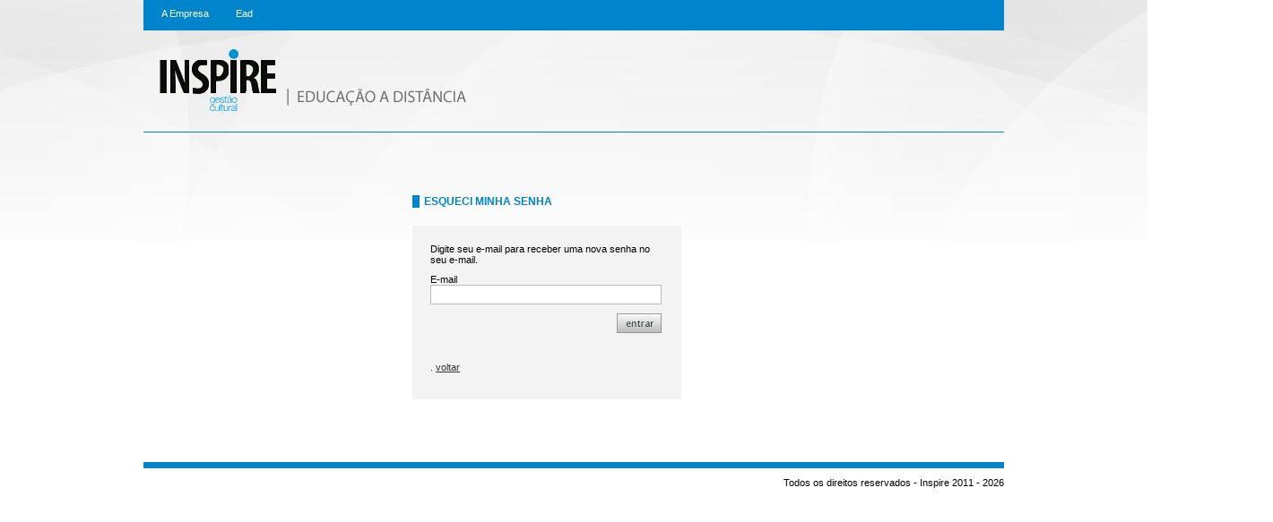

--- FILE ---
content_type: text/html; charset=UTF-8
request_url: https://www.inspirebr.com.br/ead/index/esqueciminhasenha
body_size: 1449
content:
<!DOCTYPE html>
<html lang="pt-br">

    <head>

    <meta charset="utf-8" />
    <title>EAD Inspire</title>
    <link rel="stylesheet" type="text/css" href="/node_modules/select2/dist/css/select2.min.css?v=">
<link rel="stylesheet" type="text/css" href="/node_modules/swiper/swiper-bundle.min.css?v=">
<link rel="stylesheet" type="text/css" href="/css/swiper.css?v=">
<link rel="stylesheet" type="text/css" href="/css/reset.css?v=">
<link rel="stylesheet" type="text/css" href="/css/margins.css?v=">
<link rel="stylesheet" type="text/css" href="/css/paddings.css?v=">
<link rel="stylesheet" type="text/css" href="/css/displays.css?v=">
<link rel="stylesheet" type="text/css" href="/css/text-aligns.css?v=">
<link rel="stylesheet" type="text/css" href="/css/text.css?v=">
<link rel="stylesheet" type="text/css" href="/css/table.css?v=">
<link rel="stylesheet" type="text/css" href="/css/botoes.css?v=">
<link rel="stylesheet" type="text/css" href="/css/badges.css?v=">
<link rel="stylesheet" type="text/css" href="/css/backgrounds.css?v=">
<link rel="stylesheet" type="text/css" href="/css/960.css?v=">
<link rel="stylesheet" type="text/css" href="/css/estilo.css?v=">
<link rel="stylesheet" type="text/css" href="/css/no-results.css?v=">
<link rel="stylesheet" type="text/css" href="/css/jquery.autocomplete.css?v=">
<link rel="stylesheet" type="text/css" href="/css/tipTip.css?v=">
<link rel="stylesheet" type="text/css" href="/css/twitter-bootstrap-carousel.css?v=">
<link rel="stylesheet" type="text/css" href="/css/media-print.css?v=">
    <script src="https://kit.fontawesome.com/d484331bf3.js" crossorigin="anonymous"></script>

    <!--[if lte IE 7]>
        <link rel="stylesheet" href="/css/screen_ie.css" />
    <![endif]-->
    <script type="text/javascript" src="/node_modules/jquery/dist/jquery.min.js?v="></script>
<script type="text/javascript" src="/node_modules/jquery-mask-plugin/dist/jquery.mask.min.js?v="></script>
<script type="text/javascript" src="/node_modules/select2/dist/js/select2.full.min.js?v="></script>
<script type="text/javascript" src="/node_modules/select2/dist/js/i18n/pt-BR.js?v="></script>
<script type="text/javascript" src="/node_modules/swiper/swiper-bundle.min.js?v="></script>
<script type="text/javascript" src="/js/jquery.autocomplete.js?v="></script>
<script type="text/javascript" src="/js/jquery.tipTip.minified.js?v="></script>
<script type="text/javascript" src="/js/jquery.creaseFont.min.js?v="></script>
<script type="text/javascript" src="/js/atividades.js?v="></script>
<script type="text/javascript" src="/js/swiper.js?v="></script>
<script type="text/javascript" src="/js/scripts.js?v="></script>
<script type="text/javascript" src="/js/comentarios.js?v="></script>
<script type="text/javascript" src="/js/ckeditor4/ckeditor.js?v="></script>
</head>

	<body>

		<!--MENU SUPERIOR-->
		<div class="container_16">
			<div class="grid_16 menu_superior">
				<ul>
					<!-- empresa -->
					<li>
						<a href="/" target="_blank">a empresa</a>
					</li>

					<!-- EAD -->
					<li>
						<a href="/ead" target="_blank">ead</a>
					</li>

          
					<!--
					<li style="width:570px;"><a href="#"><img src="/images/icon_facebook.gif" /></a></li>
					<li style="padding-left:10px;"><a href="#"><img src="/images/icon_twitter.gif" /></a></li>
					-->
				</ul>
			</div>
		</div> <!-- FIM MENU SUPERIOR-->

		<!-- TOPO-->
		<div class="container_16">

			<!-- logo -->
			<div class="grid_12 sufix_4 logomarca">
				<img src="/images/logomarca.png">
			</div>
		</div> <!-- FIM TOPO-->

		<!-- separador -->
		<div class="container_16">
			<div class="grid_16 separador"></div>
		</div>

	<div class="container_16">
		<div class="grid_16 login">
			<h1>esqueci minha senha</h1>

<div>

	
	<form action="" method="post" name="form_login">
		<p>Digite seu e-mail para receber uma nova senha no seu e-mail.</p>
		<p>E-mail <input type="text" class="campos" id="email" name="email" /></p>
		<input type="image" src="/images/btn_entrar.jpg" />
		<p>. <a href="login">voltar</a></p>
	</form>

</div>		</div>
	</div>

	<!--FOOTER-->
	<div class="container_16">
		<div class="grid_16 footer">
			<ul>
				<li style="border:none; float:right; padding: 0;">
					Todos os direitos reservados - Inspire 2011 - 2026				</li>
			</ul>
		</div>
	</div> <!--FIM FOOTER-->

		<script>
		  (function(i,s,o,g,r,a,m){i['GoogleAnalyticsObject']=r;i[r]=i[r]||function(){
		  (i[r].q=i[r].q||[]).push(arguments)},i[r].l=1*new Date();a=s.createElement(o),
		  m=s.getElementsByTagName(o)[0];a.async=1;a.src=g;m.parentNode.insertBefore(a,m)
		  })(window,document,'script','//www.google-analytics.com/analytics.js','ga');

		  ga('create', 'UA-48716240-2', 'inspirebr.com.br');
		  ga('send', 'pageview');

		</script>
		<script type='text/javascript' src='/js/scripts.js'></script>
	</body>
</html>

--- FILE ---
content_type: text/css
request_url: https://www.inspirebr.com.br/css/swiper.css?v=
body_size: 212
content:
.gallery-thumbs {
  height: 20%;
  box-sizing: border-box;
  padding: 10px 0;
}

.gallery-thumbs .swiper-slide {
  width: 25%;
  height: 100%;
  opacity: 0.4;
}

.gallery-thumbs .swiper-slide-thumb-active {
  opacity: 1;
}

.gallery-thumbs {
  width: 100%;
  height: 80px;
  margin-left: auto;
  margin-right: auto;
}

.gallery-thumbs .swiper-slide {
  background-size: cover;
  background-position: center;
}


--- FILE ---
content_type: text/css
request_url: https://www.inspirebr.com.br/css/margins.css?v=
body_size: 332
content:
.mt-0 { margin-top: 0em !important; }
.mt-1 { margin-top: 1em !important; }
.mt-2 { margin-top: 2em !important; }
.mt-3 { margin-top: 3em !important; }
.mt-4 { margin-top: 4em !important; }
.mt-5 { margin-top: 5em !important; }

.mr-0 { margin-right: 0em !important; }
.mr-1 { margin-right: 1em !important; }
.mr-2 { margin-right: 2em !important; }
.mr-3 { margin-right: 3em !important; }
.mr-4 { margin-right: 4em !important; }
.mr-5 { margin-right: 5em !important; }

.mb-0 { margin-bottom: 0em !important; }
.mb-1 { margin-bottom: 1em !important; }
.mb-2 { margin-bottom: 2em !important; }
.mb-3 { margin-bottom: 3em !important; }
.mb-4 { margin-bottom: 4em !important; }
.mb-5 { margin-bottom: 5em !important; }

.ml-0 { margin-left: 0em !important; }
.ml-1 { margin-left: 1em !important; }
.ml-2 { margin-left: 2em !important; }
.ml-3 { margin-left: 3em !important; }
.ml-4 { margin-left: 4em !important; }
.ml-5 { margin-left: 5em !important; }

.mx-0 { margin-left: 0em; margin-right: 0em !important; }
.mx-1 { margin-left: 1em; margin-right: 1em !important; }
.mx-2 { margin-left: 2em; margin-right: 2em !important; }
.mx-3 { margin-left: 3em; margin-right: 3em !important; }
.mx-4 { margin-left: 4em; margin-right: 4em !important; }
.mx-5 { margin-left: 5em; margin-right: 5em !important; }

.my-0 { margin-top: 0em; margin-bottom: 0em !important; }
.my-1 { margin-top: 1em; margin-bottom: 1em !important; }
.my-2 { margin-top: 2em; margin-bottom: 2em !important; }
.my-3 { margin-top: 3em; margin-bottom: 3em !important; }
.my-4 { margin-top: 4em; margin-bottom: 4em !important; }
.my-5 { margin-top: 5em; margin-bottom: 5em !important; }

.m-0 { margin: 0em !important; }
.m-1 { margin: 1em !important; }
.m-2 { margin: 2em !important; }
.m-3 { margin: 3em !important; }
.m-4 { margin: 4em !important; }
.m-5 { margin: 5em !important; }

.mx-auto { margin-left: auto !important; margin-right: auto !important; }
.my-auto { margin-top: auto !important; margin-bottom: auto !important; }


--- FILE ---
content_type: text/css
request_url: https://www.inspirebr.com.br/css/paddings.css?v=
body_size: 335
content:
.pt-0 { padding-top: 0em !important; }
.pt-1 { padding-top: 1em !important; }
.pt-2 { padding-top: 2em !important; }
.pt-3 { padding-top: 3em !important; }
.pt-4 { padding-top: 4em !important; }
.pt-5 { padding-top: 5em !important; }

.pr-0 { padding-right: 0em !important; }
.pr-1 { padding-right: 1em !important; }
.pr-2 { padding-right: 2em !important; }
.pr-3 { padding-right: 3em !important; }
.pr-4 { padding-right: 4em !important; }
.pr-5 { padding-right: 5em !important; }

.pb-0 { padding-bottom: 0em !important; }
.pb-1 { padding-bottom: 1em !important; }
.pb-2 { padding-bottom: 2em !important; }
.pb-3 { padding-bottom: 3em !important; }
.pb-4 { padding-bottom: 4em !important; }
.pb-5 { padding-bottom: 5em !important; }

.pl-0 { padding-left: 0em !important; }
.pl-1 { padding-left: 1em !important; }
.pl-2 { padding-left: 2em !important; }
.pl-3 { padding-left: 3em !important; }
.pl-4 { padding-left: 4em !important; }
.pl-5 { padding-left: 5em !important; }

.px-0 { padding-left: 0em; padding-right: 0em !important; }
.px-1 { padding-left: 1em; padding-right: 1em !important; }
.px-2 { padding-left: 2em; padding-right: 2em !important; }
.px-3 { padding-left: 3em; padding-right: 3em !important; }
.px-4 { padding-left: 4em; padding-right: 4em !important; }
.px-5 { padding-left: 5em; padding-right: 5em !important; }

.py-0 { padding-top: 0em; padding-bottom: 0em !important; }
.py-1 { padding-top: 1em; padding-bottom: 1em !important; }
.py-2 { padding-top: 2em; padding-bottom: 2em !important; }
.py-3 { padding-top: 3em; padding-bottom: 3em !important; }
.py-4 { padding-top: 4em; padding-bottom: 4em !important; }
.py-5 { padding-top: 5em; padding-bottom: 5em !important; }

.p-0 { padding: 0em !important; }
.p-1 { padding: 1em !important; }
.p-2 { padding: 2em !important; }
.p-3 { padding: 3em !important; }
.p-4 { padding: 4em !important; }
.p-5 { padding: 5em !important; }

.px-auto { padding-left: auto !important; padding-right: auto !important; }
.py-auto { padding-top: auto !important; padding-bottom: auto !important; }


--- FILE ---
content_type: text/css
request_url: https://www.inspirebr.com.br/css/displays.css?v=
body_size: 323
content:
.d-block { display: block; }
.d-inline-block { display: inline-block; }
.d-none { display: none; }
.d-hidden { display: hidden; }
.d-flex { display: flex; flex-flow: wrap; }

.justify-content-start { justify-content: flex-start !important; }
.justify-content-end { justify-content: flex-end !important; }
.justify-content-center { justify-content: center !important; }
.justify-content-between { justify-content: space-between !important; }
.justify-content-around { justify-content: space-around !important; }

.align-items-start { align-items: flex-start; }
.align-items-end { align-items: flex-end; }
.align-items-center { align-items: center; }
.align-items-baseline { align-items: baseline; }
.align-items-stretch { align-items: stretch; }

.flex-column { flex-direction: column; }

.w-10 { width: 10% !important; }
.w-25 { width: 25% !important; }
.w-30 { width: 30% !important; }
.w-50 { width: 50% !important; }
.w-60 { width: 60% !important; }
.w-70 { width: 70% !important; }
.w-75 { width: 75% !important; }
.w-90 { width: 90% !important; }
.w-100 { width: 100% !important; }


--- FILE ---
content_type: text/css
request_url: https://www.inspirebr.com.br/css/text-aligns.css?v=
body_size: 111
content:
.text-center { text-align: center; }
.text-right { text-align: right; }
.text-left { text-align: left; }
.text-justify { text-align: justify; }

.text-uppercase { text-transform: uppercase; }


--- FILE ---
content_type: text/css
request_url: https://www.inspirebr.com.br/css/text.css?v=
body_size: 515
content:
/*
  960 Grid System ~ Text CSS.
  Learn more ~ http://960.gs/

  Licensed under GPL and MIT.
*/

/* `Basic HTML
----------------------------------------------------------------------------------------------------*/

body {
  font: 11px 'Lucida Sans', 'Lucida Grande', Arial, sans-serif;
}

pre,
code {
  font-family: 'DejaVu Sans Mono', Monaco, Consolas, monospace;
}

hr {
  border: 0 #ccc solid;
  border-top-width: 1px;
  clear: both;
  height: 0;
}

/* `Headings
----------------------------------------------------------------------------------------------------*/

h1 {
  font-size: 12px;
  text-transform:uppercase;
  color:#0084CC;
  border-left:solid 8px #0084CC;
  padding:0 0 0 5px;
}

h2 {
  font-size: 12px;
  text-transform:uppercase;
  color:#333;
}

h3 {
  font-size: 12px;
  color:#333;
}

h4 {
  font-size: 19px;
}

h5 {
  font-size: 17px;
}

h6 {
  font-size: 15px;
}

/* `Spacing
----------------------------------------------------------------------------------------------------*/

ol {
  list-style: decimal;
}

ul {
  list-style: disc;
}

a{
	color:#333;
}
a:hover{
	color:#0084CC;
}

.text-primary { color: #0084CC !important; }
.text-danger { color: #990000 !important; }
.text-muted { color: #B1B1B1 !important; }

.fs-9 { font-size: 9px; }
.fs-7 { font-size: 7px; }


--- FILE ---
content_type: text/css
request_url: https://www.inspirebr.com.br/css/table.css?v=
body_size: 146
content:
.table {
    width: 100%;
}

.table td,
.table th {
    padding: 5px;
}

.table th {
    background-color: #0084cc;
    color: #fff;
    border: none;
}

.table tr:nth-child(even) {
    background-color: #cccccc;
}


--- FILE ---
content_type: text/css
request_url: https://www.inspirebr.com.br/css/botoes.css?v=
body_size: 587
content:
.botao {
  background: #0084cc;
  color: #ffffff;
  display: inline-block;
  text-align: center;
  padding: 10px 10px;
  font-size: 11px;
  text-transform: uppercase;
  text-decoration: none;
  transition: all .3s;
  border: 1px solid transparent;
  cursor: pointer;
}

.botao.botao-mini {
  font-size: 8px;
  padding: 3px;
}

.botao.botao-vermelho {
  background: #990000;
}

.botao.botao-verde {
  background: #067862;
}

.botao:hover {
  box-shadow: 0 3px 5px rgba(0,0,0,.3);
  opacity: 0.9;
}

.botao:active {
  position: relative;
  top: 1px;
}

.botao-sm {
  padding: 5px 5px;
  font-size: 9px;
}

.botao-transparent {
  color: #333333;
  background: transparent;
}

.botao-link {
  background: none;
  color: #0084cc;
  text-decoration: underline;
  text-transform: inherit;
}

.botao-dark {
  color: #ffffff;
  background: #333333;
}

.botao-light {
  color: #333;
  background: rgb(248, 249, 250);
}

.botao-link:hover {
  color: #0084cc;
  background: none;
}

/**
 * Fix for Zend forms
 */
.input-checkbox + .hint {
  margin: 0;
  padding: 0 !important;
  position: relative;
  bottom: 16px;
  left: 25px;
}

.dropdown {
  position: relative;
}

.dropdown-options {
  background: #ffffff;
  position: absolute;
  z-index: 1;
  display: none;
  box-shadow: 0 2px 3px rgba(0,0,0,.3);
  white-space: nowrap;
}

.dropdown-item {
  display: block;
  color: #0084cc;
  text-decoration: none;
  padding: 10px;
}

.dropdown-item:hover {
  color: #ffffff;
  background: #0084cc;
}

.dropdown:hover .dropdown-options { display: block; }


--- FILE ---
content_type: text/css
request_url: https://www.inspirebr.com.br/css/badges.css?v=
body_size: 211
content:
.badge {
    color: #fff;
    padding: 2px 5px;
    border-radius: 5px;
}

.badge-pill { border-radius: 50px; }

.badge-primary { background-color: #0084CC; }
.badge-secondary {}
.badge-success { background-color: #067862; }
.badge-danger { background-color: #990000; }
.badge-warning {}
.badge-info {}
.badge-light { background-color: rgb(248, 249, 250); color: #333; }
.badge-dark { background-color: #333; }


--- FILE ---
content_type: text/css
request_url: https://www.inspirebr.com.br/css/backgrounds.css?v=
body_size: 132
content:
.bg-primary { background-color: #0084CC; }
.bg-light { background-color: rgb(248, 249, 250); }
.bg-dark { background-color: #333; }
.bg-white { background-color: #fff; }
.bg-transparent { background-color: transparent; }


--- FILE ---
content_type: text/css
request_url: https://www.inspirebr.com.br/css/estilo.css?v=
body_size: 9841
content:
/* `XHTML, HTML4, HTML5 Reset
----------------------------------------------------------------------------------------------------*/
a,
abbr,
acronym,
address,
applet,
article,
aside,
audio,
b,
big,
blockquote,
body,
canvas,
caption,
center,
cite,
code,
dd,
del,
details,
dfn,
dialog,
div,
dl,
dt,
em,
embed,
fieldset,
figcaption,
figure,
font,
footer,
form,
h1,
h2,
h3,
h4,
h5,
h6,
header,
hgroup,
hr,
html,
i,
iframe,
img,
ins,
kbd,
label,
legend,
li,
mark,
menu,
meter,
nav,
object,
ol,
output,
p,
pre,
progress,
q,
rp,
rt,
ruby,
s,
samp,
section,
small,
span,
strike,
strong,
sub,
summary,
sup,
table,
tbody,
td,
tfoot,
th,
thead,
time,
tr,
tt,
u,
ul,
var,
video,
xmp {
  border: 0;
  margin: 0;
  padding: 0;
  font-size: 100%;
}
html,
body {
  height: 100%;
}
article,
aside,
details,
figcaption,
figure,
footer,
header,
hgroup,
menu,
nav,
section {
  /*
  Override the default (display: inline) for
  browsers that do not recognize HTML5 tags.

  IE8 (and lower) requires a shiv:
  http://ejohn.org/blog/html5-shiv
*/
  display: block;
}
b,
strong {
  /*
  Makes browsers agree.
  IE + Opera = font-weight: bold.
  Gecko + WebKit = font-weight: bolder.
*/
  font-weight: bold;
}
img {
  color: transparent;
  font-size: 0;
  vertical-align: middle;
  /*
  For IE.
  http://css-tricks.com/ie-fix-bicubic-scaling-for-images
*/
  -ms-interpolation-mode: bicubic;
}
li {
  /*
  For IE6 + IE7.
*/
  display: list-item;
}
table {
  border-collapse: collapse;
  border-spacing: 0;
}
th,
td,
caption {
  font-weight: normal;
  vertical-align: top;
  text-align: left;
}
svg {
  /*
  For IE9.
*/
  overflow: hidden;
}
/*
  960 Grid System ~ Text CSS.
  Learn more ~ http://960.gs/

  Licensed under GPL and MIT.
*/
/* `Basic HTML
----------------------------------------------------------------------------------------------------*/
body {
  font: 11px 'Lucida Sans', 'Lucida Grande', Arial, sans-serif;
}
pre,
code {
  font-family: 'DejaVu Sans Mono', Monaco, Consolas, monospace;
}
hr {
  border: 0 #ccc solid;
  border-top-width: 1px;
  clear: both;
  height: 0;
}
/* `Headings
----------------------------------------------------------------------------------------------------*/
h1 {
  font-size: 12px;
  text-transform: uppercase;
  color: #0084CC;
  border-left: solid 8px #0084CC;
  padding: 0 0 0 5px;
}
h2 {
  font-size: 12px;
  text-transform: uppercase;
  color: #333;
}
h3 {
  font-size: 12px;
  color: #333;
}
h4 {
  font-size: 19px;
}
h5 {
  font-size: 17px;
}
h6 {
  font-size: 15px;
}
/* `Spacing
----------------------------------------------------------------------------------------------------*/
ol {
  list-style: decimal;
}
ul {
  list-style: disc;
}
a {
  color: #333;
  transition-duration: .2s;
}
a:hover {
  color: #0084CC;
}
/*
  960 Grid System ~ Core CSS.
  Learn more ~ http://960.gs/

  Licensed under GPL and MIT.
*/
/*
  Forces backgrounds to span full width,
  even if there is horizontal scrolling.
  Increase this if your layout is wider.

  Note: IE6 works fine without this fix.
*/
body {
  min-width: 960px;
}
/* `Container
----------------------------------------------------------------------------------------------------*/
.container_12,
.container_16 {
  margin-left: auto;
  margin-right: auto;
  width: 960px;
}
/* `Grid >> Global
----------------------------------------------------------------------------------------------------*/
.grid_1,
.grid_2,
.grid_3,
.grid_4,
.grid_5,
.grid_6,
.grid_7,
.grid_8,
.grid_9,
.grid_10,
.grid_11,
.grid_12,
.grid_13,
.grid_14,
.grid_15,
.grid_16 {
  display: inline;
  float: left;
}
.push_1,
.pull_1,
.push_2,
.pull_2,
.push_3,
.pull_3,
.push_4,
.pull_4,
.push_5,
.pull_5,
.push_6,
.pull_6,
.push_7,
.pull_7,
.push_8,
.pull_8,
.push_9,
.pull_9,
.push_10,
.pull_10,
.push_11,
.pull_11,
.push_12,
.pull_12,
.push_13,
.pull_13,
.push_14,
.pull_14,
.push_15,
.pull_15 {
  position: relative;
}
.container_12 .grid_3,
.container_16 .grid_4 {
  width: 240px;
  margin-right: 0;
}
.container_12 .grid_6,
.container_16 .grid_8 {
  width: 460px;
}
.container_12 .grid_9,
.container_16 .grid_12 {
  width: 680px;
  margin-left: 10px;
  margin-right: 20px;
}
.container_12 .grid_12,
.container_16 .grid_16 {
  width: 960px;
}
/* `Grid >> Children (Alpha ~ First, Omega ~ Last)
----------------------------------------------------------------------------------------------------*/
.alpha {
  margin-left: 0;
}
.omega {
  margin-right: 0;
}
/* `Grid >> 12 Columns
----------------------------------------------------------------------------------------------------*/
.container_12 .grid_1 {
  width: 60px;
}
.container_12 .grid_2 {
  width: 140px;
}
.container_12 .grid_4 {
  width: 300px;
}
.container_12 .grid_5 {
  width: 380px;
}
.container_12 .grid_7 {
  width: 540px;
}
.container_12 .grid_8 {
  width: 620px;
}
.container_12 .grid_10 {
  width: 780px;
}
.container_12 .grid_11 {
  width: 860px;
}
/* `Grid >> 16 Columns
----------------------------------------------------------------------------------------------------*/
.container_16 .grid_1 {
  width: 20px;
  height: 20px;
}
.container_16 .grid_2 {
  width: 100px;
}
.container_16 .grid_3 {
  width: 160px;
}
.container_16 .grid_5 {
  width: 280px;
}
.container_16 .grid_6 {
  width: 340px;
}
.container_16 .grid_7 {
  width: 400px;
}
.container_16 .grid_9 {
  width: 520px;
}
.container_16 .grid_10 {
  width: 620px;
}
.container_16 .grid_11 {
  width: 640px;
}
.container_16 .grid_13 {
  width: 760px;
}
.container_16 .grid_14 {
  width: 820px;
}
.container_16 .grid_15 {
  width: 880px;
}
/* `Prefix Extra Space >> Global
----------------------------------------------------------------------------------------------------*/
.container_12 .prefix_3,
.container_16 .prefix_4 {
  padding-left: 240px;
}
.container_12 .prefix_6,
.container_16 .prefix_8 {
  padding-left: 480px;
}
.container_12 .prefix_9,
.container_16 .prefix_12 {
  padding-left: 720px;
}
/* `Prefix Extra Space >> 12 Columns
----------------------------------------------------------------------------------------------------*/
.container_12 .prefix_1 {
  padding-left: 80px;
}
.container_12 .prefix_2 {
  padding-left: 160px;
}
.container_12 .prefix_4 {
  padding-left: 320px;
}
.container_12 .prefix_5 {
  padding-left: 400px;
}
.container_12 .prefix_7 {
  padding-left: 560px;
}
.container_12 .prefix_8 {
  padding-left: 640px;
}
.container_12 .prefix_10 {
  padding-left: 800px;
}
.container_12 .prefix_11 {
  padding-left: 880px;
}
/* `Prefix Extra Space >> 16 Columns
----------------------------------------------------------------------------------------------------*/
.container_16 .prefix_1 {
  padding-left: 60px;
}
.container_16 .prefix_2 {
  padding-left: 120px;
}
.container_16 .prefix_3 {
  padding-left: 180px;
}
.container_16 .prefix_5 {
  padding-left: 300px;
}
.container_16 .prefix_6 {
  padding-left: 360px;
}
.container_16 .prefix_7 {
  padding-left: 420px;
}
.container_16 .prefix_9 {
  padding-left: 540px;
}
.container_16 .prefix_10 {
  padding-left: 600px;
}
.container_16 .prefix_11 {
  padding-left: 660px;
}
.container_16 .prefix_13 {
  padding-left: 780px;
}
.container_16 .prefix_14 {
  padding-left: 840px;
}
.container_16 .prefix_15 {
  padding-left: 900px;
}
/* `Suffix Extra Space >> Global
----------------------------------------------------------------------------------------------------*/
.container_12 .suffix_3,
.container_16 .suffix_4 {
  padding-right: 240px;
}
.container_12 .suffix_6,
.container_16 .suffix_8 {
  padding-right: 480px;
}
.container_12 .suffix_9,
.container_16 .suffix_12 {
  padding-right: 720px;
}
/* `Suffix Extra Space >> 12 Columns
----------------------------------------------------------------------------------------------------*/
.container_12 .suffix_1 {
  padding-right: 80px;
}
.container_12 .suffix_2 {
  padding-right: 160px;
}
.container_12 .suffix_4 {
  padding-right: 320px;
}
.container_12 .suffix_5 {
  padding-right: 400px;
}
.container_12 .suffix_7 {
  padding-right: 560px;
}
.container_12 .suffix_8 {
  padding-right: 640px;
}
.container_12 .suffix_10 {
  padding-right: 800px;
}
.container_12 .suffix_11 {
  padding-right: 880px;
}
/* `Suffix Extra Space >> 16 Columns
----------------------------------------------------------------------------------------------------*/
.container_16 .suffix_1 {
  padding-right: 60px;
}
.container_16 .suffix_2 {
  padding-right: 120px;
}
.container_16 .suffix_3 {
  padding-right: 180px;
}
.container_16 .suffix_5 {
  padding-right: 300px;
}
.container_16 .suffix_6 {
  padding-right: 360px;
}
.container_16 .suffix_7 {
  padding-right: 420px;
}
.container_16 .suffix_9 {
  padding-right: 540px;
}
.container_16 .suffix_10 {
  padding-right: 600px;
}
.container_16 .suffix_11 {
  padding-right: 660px;
}
.container_16 .suffix_13 {
  padding-right: 780px;
}
.container_16 .suffix_14 {
  padding-right: 840px;
}
.container_16 .suffix_15 {
  padding-right: 900px;
}
/* `Push Space >> Global
----------------------------------------------------------------------------------------------------*/
.container_12 .push_3,
.container_16 .push_4 {
  left: 240px;
}
.container_12 .push_6,
.container_16 .push_8 {
  left: 480px;
}
.container_12 .push_9,
.container_16 .push_12 {
  left: 720px;
}
/* `Push Space >> 12 Columns
----------------------------------------------------------------------------------------------------*/
.container_12 .push_1 {
  left: 80px;
}
.container_12 .push_2 {
  left: 160px;
}
.container_12 .push_4 {
  left: 320px;
}
.container_12 .push_5 {
  left: 400px;
}
.container_12 .push_7 {
  left: 560px;
}
.container_12 .push_8 {
  left: 640px;
}
.container_12 .push_10 {
  left: 800px;
}
.container_12 .push_11 {
  left: 880px;
}
/* `Push Space >> 16 Columns
----------------------------------------------------------------------------------------------------*/
.container_16 .push_1 {
  left: 60px;
}
.container_16 .push_2 {
  left: 120px;
}
.container_16 .push_3 {
  left: 180px;
}
.container_16 .push_5 {
  left: 300px;
}
.container_16 .push_6 {
  left: 360px;
}
.container_16 .push_7 {
  left: 420px;
}
.container_16 .push_9 {
  left: 540px;
}
.container_16 .push_10 {
  left: 600px;
}
.container_16 .push_11 {
  left: 660px;
}
.container_16 .push_13 {
  left: 780px;
}
.container_16 .push_14 {
  left: 840px;
}
.container_16 .push_15 {
  left: 900px;
}
/* `Pull Space >> Global
----------------------------------------------------------------------------------------------------*/
.container_12 .pull_3,
.container_16 .pull_4 {
  left: -240px;
}
.container_12 .pull_6,
.container_16 .pull_8 {
  left: -480px;
}
.container_12 .pull_9,
.container_16 .pull_12 {
  left: -720px;
}
/* `Pull Space >> 12 Columns
----------------------------------------------------------------------------------------------------*/
.container_12 .pull_1 {
  left: -80px;
}
.container_12 .pull_2 {
  left: -160px;
}
.container_12 .pull_4 {
  left: -320px;
}
.container_12 .pull_5 {
  left: -400px;
}
.container_12 .pull_7 {
  left: -560px;
}
.container_12 .pull_8 {
  left: -640px;
}
.container_12 .pull_10 {
  left: -800px;
}
.container_12 .pull_11 {
  left: -880px;
}
/* `Pull Space >> 16 Columns
----------------------------------------------------------------------------------------------------*/
.container_16 .pull_1 {
  left: -60px;
}
.container_16 .pull_2 {
  left: -120px;
}
.container_16 .pull_3 {
  left: -180px;
}
.container_16 .pull_5 {
  left: -300px;
}
.container_16 .pull_6 {
  left: -360px;
}
.container_16 .pull_7 {
  left: -420px;
}
.container_16 .pull_9 {
  left: -540px;
}
.container_16 .pull_10 {
  left: -600px;
}
.container_16 .pull_11 {
  left: -660px;
}
.container_16 .pull_13 {
  left: -780px;
}
.container_16 .pull_14 {
  left: -840px;
}
.container_16 .pull_15 {
  left: -900px;
}
/* `Clear Floated Elements
----------------------------------------------------------------------------------------------------*/
/* http://sonspring.com/journal/clearing-floats */
.clear {
  clear: both;
  display: block;
  overflow: hidden;
  visibility: hidden;
  width: 0;
  height: 0;
}
/* http://www.yuiblog.com/blog/2010/09/27/clearfix-reloaded-overflowhidden-demystified */
.clearfix:before,
.clearfix:after,
.container_12:before,
.container_12:after,
.container_16:before,
.container_16:after {
  content: '.';
  display: block;
  overflow: hidden;
  visibility: hidden;
  font-size: 0;
  line-height: 0;
  width: 0;
  height: 0;
}
.clearfix:after,
.container_12:after,
.container_16:after {
  clear: both;
}
/*
  The following zoom:1 rule is specifically for IE6 + IE7.
  Move to separate stylesheet if invalid CSS is a problem.
*/
.clearfix,
.container_12,
.container_16 {
  zoom: 1;
}

body {
  background: url(../images/bg_topo.jpg) center top no-repeat #ffffff;
  height: auto;
  padding-bottom: 20px;
}
#form_acoes {
  margin: 20px 0 0 0;
}
#form_acoes dt {
  width: 80px;
}
#form_acoes dd {
  padding: 0 0 15px 0;
}
#form_acoes dd p {
  padding: 0 0 0 90px;
}
#form_acoes .campos {
  width: 500px;
}
#form_acoes textarea {
  height: 200px;
}
#form_acoes input[type="image"] {
  margin: 0 0 0 90px;
}
#form_acoes .errors {
  color: #cc0000;
  margin: 0 0 0 105px;
}
#form_acoes label,
.cke_skin_kama {
  float: left;
  width: 80px;
  text-align: right;
  padding: 0 10px 0 0;
}
#form_acoes2 {
  margin: 20px 0 0 0;
}
#form_acoes2 label {
  padding: 0 10px 0 0;
}
#form_acoes2 dd {
  padding: 0 0 15px 0;
}
#form_acoes2 dd p {
  padding: 0 0 0 90px;
}
#form_acoes2 .campos {
  width: 500px;
}
#form_acoes2 textarea {
  height: 200px;
}
#form_acoes2 .errors {
  color: #cc0000;
  margin: 0 0 0 105px;
}

.link_destaque {
  background: #d1d1d1;
  display: block;
  margin: 11px 37px 0 0px;
  padding: 5px;
  text-align: center;
  text-decoration: none;
  width: 142px;
  float: left;
}
.link_data {
  font-size: 10px;
  color: #797979;
}
.link_comentario {
  font-size: 10px;
  color: #0084cc;
}
.texto {
  margin: 20px 0;
}
.texto1 {
  font-size: 12px;
  color: #0084cc;
  margin: 0 0 10px 0;
}
.texto2 {
  font-size: 18px;
  color: #333333;
  margin: 0 0 20px 0;
}

.box_acoes,
.box_acoes2 {
  display: flex;
  justify-content: right;
  margin: 0 0 20px 0;
  background-color: rgb(248, 249, 250);
  border: 1px dotted #cccccc;
  padding: 5px;
}

.texto_acoes {
  font-size: 12px;
  background-color: #eeeeee;
  padding: 3px 10px;
  text-align: right;
  text-decoration: none;
  border-bottom: 3px solid #FF9400;
  color: #666;
}

#navegacao,
#navegacao a {
  font-size: 10px;
  margin: 0 5px 20px 0;
  color: #B1B1B1;
}
.icon_arquivo {
  margin: 0 0 0 10px;
}
.clearfix {
  display: block;
}
#pager {
  text-align: center;
  margin: 20px 0;
}
.avatar {
  width: 55px;
  height: 55px;
  padding: 1px;
  border: 1px solid #cccccc;
}

.progressoTotal {
  width: 200px;
  height: 17px;
  background-color: #DCDDDE;
  border: 1px solid #cccccc;
}
.progressoTotal dt {
  height: 17px;
  background-color: #0084cc;
}

#novasenha {
  border: 1px solid #cccccc;
  background: #eeeeee;
  width: 570px;
  padding: 20px;
}

.table_progresso td {
  padding: 10px 0;
}
.link-azul {
  color: #0084cc;
}
/* PERFIL */
#perfil {
  margin: 20px 0 0 0;
  background: #cccccc;
}
#perfil dt {
  float: left;
  width: 150px;
}
#perfil dd {
  float: left;
  padding: 0 0 0 20px;
  width: 500px;
}
#perfil h2 {
  padding: 0 0 10px 0;
}
#perfil p {
  padding: 0 0 5px 0;
}
/* login */
div.login {
  padding: 50px 0 50px 300px;
}
div.login div {
  background: #F3F3F3;
  width: 260px;
  padding: 20px;
  margin: 20px 0 0 0;
}
div.login p {
  margin: 0 0 10px 0;
}
div.login input[type="text"],
div.login input[type="password"] {
  width: 246px;
}
div.login input[type="image"] {
  margin: 0 0 30px 208px;
}
div.menu_superior li {
  list-style: none;
  float: left;
  padding: 5px 0 0 30px;
  text-align: right;
}
div.menu_superior li a {
  color: #FFF;
  text-decoration: none;
  text-transform: capitalize;
}
.ead-curso-ativo {
  position: relative;
  min-height: 400px;
  /* Necessário para manter o rodapé abaixo da barra lateral do passo a passo */
}
.ead-curso-ativo .ead-barra-lateral {
  margin-top: 50px;
  border-left: 1px solid #bababa;
  position: absolute;
  right: 0px;
  top: 0px;
  width: 260px;
  padding-left: 30px;
}
.ead-curso-ativo .ead-barra-lateral h2 {
  margin-bottom: 20px;
}
.ead-curso-ativo .ead-barra-lateral li {
  margin: 10px 0 10px 20px;
}
.ead-curso-ativo .ead-conteudo {
  padding-top: 50px;
  margin: 0;
  border-top: 1px solid #bababa;
}
.ead-curso-ativo .ead-conteudo:first-child {
  border: none;
}
.ead-curso-ativo .ead-conteudo img {
  float: left;
  margin: 0 15px 15px 0;
}
.cursos-lista {
  margin-left: 15px;
}
.cursos-lista h2 {
  margin-top: 15px;
}
.cursos-lista li {
  list-style-image: url('../images/arrow-gray-right.png');
  padding: 2px 0;
  margin-left: 20px;
  transition: all .3s;
}
.cursos-lista li a {
  text-decoration: none;
}
.cursos-lista li:hover {
  list-style-image: url('../images/arrow-blue-right.png');
}
.float-right {
  float: right;
}
.float-left {
  float: left;
}
.tar {
  text-align: right;
}
.seta-baixo {
  display: inline-block;
  width: 0;
  height: 0;
  border-bottom: none;
  border-top: 8px solid #333;
  border-left: 8px solid transparent;
  border-right: 8px solid transparent;
  margin-top: -8px;
}
.seta-cima {
  display: inline-block;
  width: 0;
  height: 0;
  border-top: none;
  border-bottom: 8px solid #333;
  border-left: 8px solid transparent;
  border-right: 8px solid transparent;
  margin-top: -8px;
}
.forum-btn-reduzir,
.checkbox-marcar-como-lido,
.forum-texto-expandido {
  display: none;
}
/*! jQuery UI - v1.10.4 - 2014-03-17
* http://jqueryui.com
* Includes: jquery.ui.core.css, jquery.ui.datepicker.css, jquery.ui.theme.css
* To view and modify this theme, visit http://jqueryui.com/themeroller/?ffDefault=Verdana%2CArial%2Csans-serif&fwDefault=normal&fsDefault=1.1em&cornerRadius=5px&bgColorHeader=2191c0&bgTextureHeader=gloss_wave&bgImgOpacityHeader=75&borderColorHeader=4297d7&fcHeader=eaf5f7&iconColorHeader=d8e7f3&bgColorContent=fcfdfd&bgTextureContent=inset_hard&bgImgOpacityContent=100&borderColorContent=a6c9e2&fcContent=222222&iconColorContent=0078ae&bgColorDefault=0078ae&bgTextureDefault=glass&bgImgOpacityDefault=45&borderColorDefault=77d5f7&fcDefault=ffffff&iconColorDefault=e0fdff&bgColorHover=79c9ec&bgTextureHover=glass&bgImgOpacityHover=75&borderColorHover=448dae&fcHover=026890&iconColorHover=056b93&bgColorActive=6eac2c&bgTextureActive=gloss_wave&bgImgOpacityActive=50&borderColorActive=acdd4a&fcActive=ffffff&iconColorActive=f5e175&bgColorHighlight=f8da4e&bgTextureHighlight=glass&bgImgOpacityHighlight=55&borderColorHighlight=fcd113&fcHighlight=915608&iconColorHighlight=f7a50d&bgColorError=e14f1c&bgTextureError=gloss_wave&bgImgOpacityError=45&borderColorError=cd0a0a&fcError=ffffff&iconColorError=fcd113&bgColorOverlay=aaaaaa&bgTextureOverlay=flat&bgImgOpacityOverlay=75&opacityOverlay=30&bgColorShadow=999999&bgTextureShadow=flat&bgImgOpacityShadow=55&opacityShadow=45&thicknessShadow=0px&offsetTopShadow=5px&offsetLeftShadow=5px&cornerRadiusShadow=5px
* Copyright 2014 jQuery Foundation and other contributors; Licensed MIT */
/* Layout helpers
----------------------------------*/
.ui-helper-hidden {
  display: none;
}
.ui-helper-hidden-accessible {
  border: 0;
  clip: rect(0 0 0 0);
  height: 1px;
  margin: -1px;
  overflow: hidden;
  padding: 0;
  position: absolute;
  width: 1px;
}
.ui-helper-reset {
  margin: 0;
  padding: 0;
  border: 0;
  outline: 0;
  line-height: 1.3;
  text-decoration: none;
  font-size: 100%;
  list-style: none;
}
.ui-helper-clearfix:before,
.ui-helper-clearfix:after {
  content: "";
  display: table;
  border-collapse: collapse;
}
.ui-helper-clearfix:after {
  clear: both;
}
.ui-helper-clearfix {
  min-height: 0;
  /* support: IE7 */
}
.ui-helper-zfix {
  width: 100%;
  height: 100%;
  top: 0;
  left: 0;
  position: absolute;
  opacity: 0;
  filter: alpha(opacity=0);
}
.ui-front {
  z-index: 100;
}
/* Interaction Cues
----------------------------------*/
.ui-state-disabled {
  cursor: default !important;
}
/* Icons
----------------------------------*/
/* states and images */
.ui-icon {
  display: block;
  text-indent: -99999px;
  overflow: hidden;
  background-repeat: no-repeat;
}
/* Misc visuals
----------------------------------*/
/* Overlays */
.ui-widget-overlay {
  position: fixed;
  top: 0;
  left: 0;
  width: 100%;
  height: 100%;
}
.ui-datepicker {
  width: 17em;
  padding: .2em .2em 0;
  display: none;
}
.ui-datepicker .ui-datepicker-header {
  position: relative;
  padding: .2em 0;
}
.ui-datepicker .ui-datepicker-prev,
.ui-datepicker .ui-datepicker-next {
  position: absolute;
  top: 2px;
  width: 1.8em;
  height: 1.8em;
}
.ui-datepicker .ui-datepicker-prev-hover,
.ui-datepicker .ui-datepicker-next-hover {
  top: 1px;
}
.ui-datepicker .ui-datepicker-prev {
  left: 2px;
}
.ui-datepicker .ui-datepicker-next {
  right: 2px;
}
.ui-datepicker .ui-datepicker-prev-hover {
  left: 1px;
}
.ui-datepicker .ui-datepicker-next-hover {
  right: 1px;
}
.ui-datepicker .ui-datepicker-prev span,
.ui-datepicker .ui-datepicker-next span {
  display: block;
  position: absolute;
  left: 50%;
  margin-left: -8px;
  top: 50%;
  margin-top: -8px;
}
.ui-datepicker .ui-datepicker-title {
  margin: 0 2.3em;
  line-height: 1.8em;
  text-align: center;
}
.ui-datepicker .ui-datepicker-title select {
  font-size: 1em;
  margin: 1px 0;
}
.ui-datepicker select.ui-datepicker-month,
.ui-datepicker select.ui-datepicker-year {
  width: 49%;
}
.ui-datepicker table {
  width: 100%;
  font-size: .9em;
  border-collapse: collapse;
  margin: 0 0 .4em;
}
.ui-datepicker th {
  padding: .7em .3em;
  text-align: center;
  font-weight: bold;
  border: 0;
}
.ui-datepicker td {
  border: 0;
  padding: 1px;
}
.ui-datepicker td span,
.ui-datepicker td a {
  display: block;
  padding: .2em;
  text-align: right;
  text-decoration: none;
}
.ui-datepicker .ui-datepicker-buttonpane {
  background-image: none;
  margin: .7em 0 0 0;
  padding: 0 .2em;
  border-left: 0;
  border-right: 0;
  border-bottom: 0;
}
.ui-datepicker .ui-datepicker-buttonpane button {
  float: right;
  margin: .5em .2em .4em;
  cursor: pointer;
  padding: .2em .6em .3em .6em;
  width: auto;
  overflow: visible;
}
.ui-datepicker .ui-datepicker-buttonpane button.ui-datepicker-current {
  float: left;
}
/* with multiple calendars */
.ui-datepicker.ui-datepicker-multi {
  width: auto;
}
.ui-datepicker-multi .ui-datepicker-group {
  float: left;
}
.ui-datepicker-multi .ui-datepicker-group table {
  width: 95%;
  margin: 0 auto .4em;
}
.ui-datepicker-multi-2 .ui-datepicker-group {
  width: 50%;
}
.ui-datepicker-multi-3 .ui-datepicker-group {
  width: 33.3%;
}
.ui-datepicker-multi-4 .ui-datepicker-group {
  width: 25%;
}
.ui-datepicker-multi .ui-datepicker-group-last .ui-datepicker-header,
.ui-datepicker-multi .ui-datepicker-group-middle .ui-datepicker-header {
  border-left-width: 0;
}
.ui-datepicker-multi .ui-datepicker-buttonpane {
  clear: left;
}
.ui-datepicker-row-break {
  clear: both;
  width: 100%;
  font-size: 0;
}
/* RTL support */
.ui-datepicker-rtl {
  direction: rtl;
}
.ui-datepicker-rtl .ui-datepicker-prev {
  right: 2px;
  left: auto;
}
.ui-datepicker-rtl .ui-datepicker-next {
  left: 2px;
  right: auto;
}
.ui-datepicker-rtl .ui-datepicker-prev:hover {
  right: 1px;
  left: auto;
}
.ui-datepicker-rtl .ui-datepicker-next:hover {
  left: 1px;
  right: auto;
}
.ui-datepicker-rtl .ui-datepicker-buttonpane {
  clear: right;
}
.ui-datepicker-rtl .ui-datepicker-buttonpane button {
  float: left;
}
.ui-datepicker-rtl .ui-datepicker-buttonpane button.ui-datepicker-current,
.ui-datepicker-rtl .ui-datepicker-group {
  float: right;
}
.ui-datepicker-rtl .ui-datepicker-group-last .ui-datepicker-header,
.ui-datepicker-rtl .ui-datepicker-group-middle .ui-datepicker-header {
  border-right-width: 0;
  border-left-width: 1px;
}
/* Component containers
----------------------------------*/
.ui-widget {
  font-family: Verdana, Arial, sans-serif;
  font-size: 1.1em;
}
.ui-widget .ui-widget {
  font-size: 1em;
}
.ui-widget input,
.ui-widget select,
.ui-widget textarea,
.ui-widget button {
  font-family: Verdana, Arial, sans-serif;
  font-size: 1em;
}
.ui-widget-content {
  border: 1px solid #a6c9e2;
  background: #fcfdfd url(images/ui-bg_inset-hard_100_fcfdfd_1x100.png) 50% bottom repeat-x;
  color: #222222;
}
.ui-widget-content a {
  color: #222222;
}
.ui-widget-header {
  border: 1px solid #4297d7;
  background: #2191c0 url(images/ui-bg_gloss-wave_75_2191c0_500x100.png) 50% 50% repeat-x;
  color: #eaf5f7;
  font-weight: bold;
}
.ui-widget-header a {
  color: #eaf5f7;
}
/* Interaction states
----------------------------------*/
.ui-state-default,
.ui-widget-content .ui-state-default,
.ui-widget-header .ui-state-default {
  border: 1px solid #77d5f7;
  background: #0078ae url(images/ui-bg_glass_45_0078ae_1x400.png) 50% 50% repeat-x;
  font-weight: normal;
  color: #ffffff;
}
.ui-state-default a,
.ui-state-default a:link,
.ui-state-default a:visited {
  color: #ffffff;
  text-decoration: none;
}
.ui-state-hover,
.ui-widget-content .ui-state-hover,
.ui-widget-header .ui-state-hover,
.ui-state-focus,
.ui-widget-content .ui-state-focus,
.ui-widget-header .ui-state-focus {
  border: 1px solid #448dae;
  background: #79c9ec url(images/ui-bg_glass_75_79c9ec_1x400.png) 50% 50% repeat-x;
  font-weight: normal;
  color: #026890;
}
.ui-state-hover a,
.ui-state-hover a:hover,
.ui-state-hover a:link,
.ui-state-hover a:visited,
.ui-state-focus a,
.ui-state-focus a:hover,
.ui-state-focus a:link,
.ui-state-focus a:visited {
  color: #026890;
  text-decoration: none;
}
.ui-state-active,
.ui-widget-content .ui-state-active,
.ui-widget-header .ui-state-active {
  border: 1px solid #acdd4a;
  background: #6eac2c url(images/ui-bg_gloss-wave_50_6eac2c_500x100.png) 50% 50% repeat-x;
  font-weight: normal;
  color: #ffffff;
}
.ui-state-active a,
.ui-state-active a:link,
.ui-state-active a:visited {
  color: #ffffff;
  text-decoration: none;
}
/* Interaction Cues
----------------------------------*/
.ui-state-highlight,
.ui-widget-content .ui-state-highlight,
.ui-widget-header .ui-state-highlight {
  border: 1px solid #fcd113;
  background: #f8da4e url(images/ui-bg_glass_55_f8da4e_1x400.png) 50% 50% repeat-x;
  color: #915608;
}
.ui-state-highlight a,
.ui-widget-content .ui-state-highlight a,
.ui-widget-header .ui-state-highlight a {
  color: #915608;
}
.ui-state-error,
.ui-widget-content .ui-state-error,
.ui-widget-header .ui-state-error {
  border: 1px solid #cd0a0a;
  background: #e14f1c url(images/ui-bg_gloss-wave_45_e14f1c_500x100.png) 50% top repeat-x;
  color: #ffffff;
}
.ui-state-error a,
.ui-widget-content .ui-state-error a,
.ui-widget-header .ui-state-error a {
  color: #ffffff;
}
.ui-state-error-text,
.ui-widget-content .ui-state-error-text,
.ui-widget-header .ui-state-error-text {
  color: #ffffff;
}
.ui-priority-primary,
.ui-widget-content .ui-priority-primary,
.ui-widget-header .ui-priority-primary {
  font-weight: bold;
}
.ui-priority-secondary,
.ui-widget-content .ui-priority-secondary,
.ui-widget-header .ui-priority-secondary {
  opacity: .7;
  filter: alpha(opacity=70);
  font-weight: normal;
}
.ui-state-disabled,
.ui-widget-content .ui-state-disabled,
.ui-widget-header .ui-state-disabled {
  opacity: .35;
  filter: alpha(opacity=35);
  background-image: none;
}
.ui-state-disabled .ui-icon {
  filter: alpha(opacity=35);
  /* For IE8 - See #6059 */
}
/* Icons
----------------------------------*/
/* states and images */
.ui-icon {
  width: 16px;
  height: 16px;
}
.ui-icon,
.ui-widget-content .ui-icon {
  background-image: url(images/ui-icons_0078ae_256x240.png);
}
.ui-widget-header .ui-icon {
  background-image: url(images/ui-icons_d8e7f3_256x240.png);
}
.ui-state-default .ui-icon {
  background-image: url(images/ui-icons_e0fdff_256x240.png);
}
.ui-state-hover .ui-icon,
.ui-state-focus .ui-icon {
  background-image: url(images/ui-icons_056b93_256x240.png);
}
.ui-state-active .ui-icon {
  background-image: url(images/ui-icons_f5e175_256x240.png);
}
.ui-state-highlight .ui-icon {
  background-image: url(images/ui-icons_f7a50d_256x240.png);
}
.ui-state-error .ui-icon,
.ui-state-error-text .ui-icon {
  background-image: url(images/ui-icons_fcd113_256x240.png);
}
/* positioning */
.ui-icon-blank {
  background-position: 16px 16px;
}
.ui-icon-carat-1-n {
  background-position: 0 0;
}
.ui-icon-carat-1-ne {
  background-position: -16px 0;
}
.ui-icon-carat-1-e {
  background-position: -32px 0;
}
.ui-icon-carat-1-se {
  background-position: -48px 0;
}
.ui-icon-carat-1-s {
  background-position: -64px 0;
}
.ui-icon-carat-1-sw {
  background-position: -80px 0;
}
.ui-icon-carat-1-w {
  background-position: -96px 0;
}
.ui-icon-carat-1-nw {
  background-position: -112px 0;
}
.ui-icon-carat-2-n-s {
  background-position: -128px 0;
}
.ui-icon-carat-2-e-w {
  background-position: -144px 0;
}
.ui-icon-triangle-1-n {
  background-position: 0 -16px;
}
.ui-icon-triangle-1-ne {
  background-position: -16px -16px;
}
.ui-icon-triangle-1-e {
  background-position: -32px -16px;
}
.ui-icon-triangle-1-se {
  background-position: -48px -16px;
}
.ui-icon-triangle-1-s {
  background-position: -64px -16px;
}
.ui-icon-triangle-1-sw {
  background-position: -80px -16px;
}
.ui-icon-triangle-1-w {
  background-position: -96px -16px;
}
.ui-icon-triangle-1-nw {
  background-position: -112px -16px;
}
.ui-icon-triangle-2-n-s {
  background-position: -128px -16px;
}
.ui-icon-triangle-2-e-w {
  background-position: -144px -16px;
}
.ui-icon-arrow-1-n {
  background-position: 0 -32px;
}
.ui-icon-arrow-1-ne {
  background-position: -16px -32px;
}
.ui-icon-arrow-1-e {
  background-position: -32px -32px;
}
.ui-icon-arrow-1-se {
  background-position: -48px -32px;
}
.ui-icon-arrow-1-s {
  background-position: -64px -32px;
}
.ui-icon-arrow-1-sw {
  background-position: -80px -32px;
}
.ui-icon-arrow-1-w {
  background-position: -96px -32px;
}
.ui-icon-arrow-1-nw {
  background-position: -112px -32px;
}
.ui-icon-arrow-2-n-s {
  background-position: -128px -32px;
}
.ui-icon-arrow-2-ne-sw {
  background-position: -144px -32px;
}
.ui-icon-arrow-2-e-w {
  background-position: -160px -32px;
}
.ui-icon-arrow-2-se-nw {
  background-position: -176px -32px;
}
.ui-icon-arrowstop-1-n {
  background-position: -192px -32px;
}
.ui-icon-arrowstop-1-e {
  background-position: -208px -32px;
}
.ui-icon-arrowstop-1-s {
  background-position: -224px -32px;
}
.ui-icon-arrowstop-1-w {
  background-position: -240px -32px;
}
.ui-icon-arrowthick-1-n {
  background-position: 0 -48px;
}
.ui-icon-arrowthick-1-ne {
  background-position: -16px -48px;
}
.ui-icon-arrowthick-1-e {
  background-position: -32px -48px;
}
.ui-icon-arrowthick-1-se {
  background-position: -48px -48px;
}
.ui-icon-arrowthick-1-s {
  background-position: -64px -48px;
}
.ui-icon-arrowthick-1-sw {
  background-position: -80px -48px;
}
.ui-icon-arrowthick-1-w {
  background-position: -96px -48px;
}
.ui-icon-arrowthick-1-nw {
  background-position: -112px -48px;
}
.ui-icon-arrowthick-2-n-s {
  background-position: -128px -48px;
}
.ui-icon-arrowthick-2-ne-sw {
  background-position: -144px -48px;
}
.ui-icon-arrowthick-2-e-w {
  background-position: -160px -48px;
}
.ui-icon-arrowthick-2-se-nw {
  background-position: -176px -48px;
}
.ui-icon-arrowthickstop-1-n {
  background-position: -192px -48px;
}
.ui-icon-arrowthickstop-1-e {
  background-position: -208px -48px;
}
.ui-icon-arrowthickstop-1-s {
  background-position: -224px -48px;
}
.ui-icon-arrowthickstop-1-w {
  background-position: -240px -48px;
}
.ui-icon-arrowreturnthick-1-w {
  background-position: 0 -64px;
}
.ui-icon-arrowreturnthick-1-n {
  background-position: -16px -64px;
}
.ui-icon-arrowreturnthick-1-e {
  background-position: -32px -64px;
}
.ui-icon-arrowreturnthick-1-s {
  background-position: -48px -64px;
}
.ui-icon-arrowreturn-1-w {
  background-position: -64px -64px;
}
.ui-icon-arrowreturn-1-n {
  background-position: -80px -64px;
}
.ui-icon-arrowreturn-1-e {
  background-position: -96px -64px;
}
.ui-icon-arrowreturn-1-s {
  background-position: -112px -64px;
}
.ui-icon-arrowrefresh-1-w {
  background-position: -128px -64px;
}
.ui-icon-arrowrefresh-1-n {
  background-position: -144px -64px;
}
.ui-icon-arrowrefresh-1-e {
  background-position: -160px -64px;
}
.ui-icon-arrowrefresh-1-s {
  background-position: -176px -64px;
}
.ui-icon-arrow-4 {
  background-position: 0 -80px;
}
.ui-icon-arrow-4-diag {
  background-position: -16px -80px;
}
.ui-icon-extlink {
  background-position: -32px -80px;
}
.ui-icon-newwin {
  background-position: -48px -80px;
}
.ui-icon-refresh {
  background-position: -64px -80px;
}
.ui-icon-shuffle {
  background-position: -80px -80px;
}
.ui-icon-transfer-e-w {
  background-position: -96px -80px;
}
.ui-icon-transferthick-e-w {
  background-position: -112px -80px;
}
.ui-icon-folder-collapsed {
  background-position: 0 -96px;
}
.ui-icon-folder-open {
  background-position: -16px -96px;
}
.ui-icon-document {
  background-position: -32px -96px;
}
.ui-icon-document-b {
  background-position: -48px -96px;
}
.ui-icon-note {
  background-position: -64px -96px;
}
.ui-icon-mail-closed {
  background-position: -80px -96px;
}
.ui-icon-mail-open {
  background-position: -96px -96px;
}
.ui-icon-suitcase {
  background-position: -112px -96px;
}
.ui-icon-comment {
  background-position: -128px -96px;
}
.ui-icon-person {
  background-position: -144px -96px;
}
.ui-icon-print {
  background-position: -160px -96px;
}
.ui-icon-trash {
  background-position: -176px -96px;
}
.ui-icon-locked {
  background-position: -192px -96px;
}
.ui-icon-unlocked {
  background-position: -208px -96px;
}
.ui-icon-bookmark {
  background-position: -224px -96px;
}
.ui-icon-tag {
  background-position: -240px -96px;
}
.ui-icon-home {
  background-position: 0 -112px;
}
.ui-icon-flag {
  background-position: -16px -112px;
}
.ui-icon-calendar {
  background-position: -32px -112px;
}
.ui-icon-cart {
  background-position: -48px -112px;
}
.ui-icon-pencil {
  background-position: -64px -112px;
}
.ui-icon-clock {
  background-position: -80px -112px;
}
.ui-icon-disk {
  background-position: -96px -112px;
}
.ui-icon-calculator {
  background-position: -112px -112px;
}
.ui-icon-zoomin {
  background-position: -128px -112px;
}
.ui-icon-zoomout {
  background-position: -144px -112px;
}
.ui-icon-search {
  background-position: -160px -112px;
}
.ui-icon-wrench {
  background-position: -176px -112px;
}
.ui-icon-gear {
  background-position: -192px -112px;
}
.ui-icon-heart {
  background-position: -208px -112px;
}
.ui-icon-star {
  background-position: -224px -112px;
}
.ui-icon-link {
  background-position: -240px -112px;
}
.ui-icon-cancel {
  background-position: 0 -128px;
}
.ui-icon-plus {
  background-position: -16px -128px;
}
.ui-icon-plusthick {
  background-position: -32px -128px;
}
.ui-icon-minus {
  background-position: -48px -128px;
}
.ui-icon-minusthick {
  background-position: -64px -128px;
}
.ui-icon-close {
  background-position: -80px -128px;
}
.ui-icon-closethick {
  background-position: -96px -128px;
}
.ui-icon-key {
  background-position: -112px -128px;
}
.ui-icon-lightbulb {
  background-position: -128px -128px;
}
.ui-icon-scissors {
  background-position: -144px -128px;
}
.ui-icon-clipboard {
  background-position: -160px -128px;
}
.ui-icon-copy {
  background-position: -176px -128px;
}
.ui-icon-contact {
  background-position: -192px -128px;
}
.ui-icon-image {
  background-position: -208px -128px;
}
.ui-icon-video {
  background-position: -224px -128px;
}
.ui-icon-script {
  background-position: -240px -128px;
}
.ui-icon-alert {
  background-position: 0 -144px;
}
.ui-icon-info {
  background-position: -16px -144px;
}
.ui-icon-notice {
  background-position: -32px -144px;
}
.ui-icon-help {
  background-position: -48px -144px;
}
.ui-icon-check {
  background-position: -64px -144px;
}
.ui-icon-bullet {
  background-position: -80px -144px;
}
.ui-icon-radio-on {
  background-position: -96px -144px;
}
.ui-icon-radio-off {
  background-position: -112px -144px;
}
.ui-icon-pin-w {
  background-position: -128px -144px;
}
.ui-icon-pin-s {
  background-position: -144px -144px;
}
.ui-icon-play {
  background-position: 0 -160px;
}
.ui-icon-pause {
  background-position: -16px -160px;
}
.ui-icon-seek-next {
  background-position: -32px -160px;
}
.ui-icon-seek-prev {
  background-position: -48px -160px;
}
.ui-icon-seek-end {
  background-position: -64px -160px;
}
.ui-icon-seek-start {
  background-position: -80px -160px;
}
/* ui-icon-seek-first is deprecated, use ui-icon-seek-start instead */
.ui-icon-seek-first {
  background-position: -80px -160px;
}
.ui-icon-stop {
  background-position: -96px -160px;
}
.ui-icon-eject {
  background-position: -112px -160px;
}
.ui-icon-volume-off {
  background-position: -128px -160px;
}
.ui-icon-volume-on {
  background-position: -144px -160px;
}
.ui-icon-power {
  background-position: 0 -176px;
}
.ui-icon-signal-diag {
  background-position: -16px -176px;
}
.ui-icon-signal {
  background-position: -32px -176px;
}
.ui-icon-battery-0 {
  background-position: -48px -176px;
}
.ui-icon-battery-1 {
  background-position: -64px -176px;
}
.ui-icon-battery-2 {
  background-position: -80px -176px;
}
.ui-icon-battery-3 {
  background-position: -96px -176px;
}
.ui-icon-circle-plus {
  background-position: 0 -192px;
}
.ui-icon-circle-minus {
  background-position: -16px -192px;
}
.ui-icon-circle-close {
  background-position: -32px -192px;
}
.ui-icon-circle-triangle-e {
  background-position: -48px -192px;
}
.ui-icon-circle-triangle-s {
  background-position: -64px -192px;
}
.ui-icon-circle-triangle-w {
  background-position: -80px -192px;
}
.ui-icon-circle-triangle-n {
  background-position: -96px -192px;
}
.ui-icon-circle-arrow-e {
  background-position: -112px -192px;
}
.ui-icon-circle-arrow-s {
  background-position: -128px -192px;
}
.ui-icon-circle-arrow-w {
  background-position: -144px -192px;
}
.ui-icon-circle-arrow-n {
  background-position: -160px -192px;
}
.ui-icon-circle-zoomin {
  background-position: -176px -192px;
}
.ui-icon-circle-zoomout {
  background-position: -192px -192px;
}
.ui-icon-circle-check {
  background-position: -208px -192px;
}
.ui-icon-circlesmall-plus {
  background-position: 0 -208px;
}
.ui-icon-circlesmall-minus {
  background-position: -16px -208px;
}
.ui-icon-circlesmall-close {
  background-position: -32px -208px;
}
.ui-icon-squaresmall-plus {
  background-position: -48px -208px;
}
.ui-icon-squaresmall-minus {
  background-position: -64px -208px;
}
.ui-icon-squaresmall-close {
  background-position: -80px -208px;
}
.ui-icon-grip-dotted-vertical {
  background-position: 0 -224px;
}
.ui-icon-grip-dotted-horizontal {
  background-position: -16px -224px;
}
.ui-icon-grip-solid-vertical {
  background-position: -32px -224px;
}
.ui-icon-grip-solid-horizontal {
  background-position: -48px -224px;
}
.ui-icon-gripsmall-diagonal-se {
  background-position: -64px -224px;
}
.ui-icon-grip-diagonal-se {
  background-position: -80px -224px;
}
/* Misc visuals
----------------------------------*/
/* Corner radius */
.ui-corner-all,
.ui-corner-top,
.ui-corner-left,
.ui-corner-tl {
  border-top-left-radius: 5px;
}
.ui-corner-all,
.ui-corner-top,
.ui-corner-right,
.ui-corner-tr {
  border-top-right-radius: 5px;
}
.ui-corner-all,
.ui-corner-bottom,
.ui-corner-left,
.ui-corner-bl {
  border-bottom-left-radius: 5px;
}
.ui-corner-all,
.ui-corner-bottom,
.ui-corner-right,
.ui-corner-br {
  border-bottom-right-radius: 5px;
}
/* Overlays */
.ui-widget-overlay {
  background: #aaaaaa url(images/ui-bg_flat_75_aaaaaa_40x100.png) 50% 50% repeat-x;
  opacity: .3;
  filter: alpha(opacity=30);
}
.ui-widget-shadow {
  margin: 5px 0 0 5px;
  padding: 0px;
  background: #999999 url(images/ui-bg_flat_55_999999_40x100.png) 50% 50% repeat-x;
  opacity: .45;
  filter: alpha(opacity=45);
  border-radius: 5px;
}
.ul-tdn a {
  text-decoration: none;
}
.ul-lsn {
  list-style: none;
}
.close-overlay {
  background: white;
  border: 1px solid #ccc;
  box-shadow: 0 0 25px rgba(0, 0, 0, 0.5);
  position: absolute;
  padding: 10px;
  z-index: 999;
  top: 20%;
  left: 70%;
  text-decoration: none;
  font-weight: bold;
  color: #333;
  display: inline-block;
  font-size: 14px;
}
hr {
  border-top: 1px solid #ccc;
  margin: 10px 0;
  border-bottom: 0;
}
.btn-enviar-curso {
  float: right;
  margin-right: 39px !important;
}
#form_acoes dt {
  font-size: 13px;
}
#data-element #data {
  width: 100px;
}
.sticky {
  display: block !important;
  position: fixed;
  z-index: 100;
  border-top: 0;
}
.collapse-container.sticky {
  top: 65px;
}
.collapse-container {
  width: 240px;
  background: white;
}
.collapse-trigger {
  cursor: pointer;
  margin-bottom: 10px;
}
.collapse-content {
  display: none;
  margin-bottom: 20px;
}
#sticker {
  display: none;
}
.floating-header {
  padding: 5px 0;
  border-bottom: 2px solid #0084CC;
  background: white;
  box-shadow: 0 0 6px rgba(0, 0, 0, 0.2);
}
.floating-header ul {
  list-style: none;
  display: block;
}
.floating-header li {
  display: block;
  float: left;
  margin: 0 10px;
}
.flhdr-menu-1 li {
  margin-top: 4px;
  display: block;
  float: left;
}
.flhdr-menu-1 a {
  display: block;
  text-decoration: none;
}
.flhdr-menu-2 {
  margin-top: 5px;
}
.flhdr-acessibilidade {
  height: 40px;
  border-right: 1px solid #ccc;
  margin-right: 10px;
}
.flhdr-acessibilidade li {
  padding: 0;
  margin: 0;
}
.flhdr-acessibilidade a {
  display: block;
  padding: 0 10px;
  line-height: 3;
  font-size: 14px;
  text-decoration: none;
}
.fl {
  float: left;
}
.fr {
  float: right;
}
.tac {
  text-align: center;
}
div.menu_superior {
  background: url(../images/bg_menu_superior.jpg);
  height: 34px;
  width: 960px;
}
div.menu_superior ul {
  margin: 4px 0 0 -10px;
}
div.menu_superior li {
  float: left;
  list-style: none;
  padding: 5px 0 0 30px;
  text-align: right;
}
div.menu_superior li a {
  color: white;
  text-decoration: none;
}
div.separador {
  border-bottom: 1px solid #0084CC;
  width: 960px;
  height: 1px;
  margin-bottom: 20px;
}
div.logomarca {
  padding: 20px 0;
}
div.menu dl {
  margin: 30px 0 0 0;
}
div.menu dt {
  float: left;
}
div.menu dd {
  float: left;
  padding: 5px 0 0 10px;
}
div.menu li {
  list-style: none;
  float: left;
  padding: 5px 13px 0 0;
}
div.submenu li {
  float: left;
  list-style: none;
  padding: 0 26px 20px 0;
}
#lateral_meu_curso {
  display: table;
  margin: 20px 0 0 0;
  width: 100%;
}

#lateral_meu_curso div {
  margin: 10px 0 0 0;
  padding: 0 0 20px 0;
}

#lateral_meu_curso li {
  padding: 5px 0 5px 20px;
  width: 220px;
}

#lateral_meu_curso li a {
  text-decoration: none;
}
#lateral_meu_curso h2 {
  padding: 25px 0 5px 15px;
}
#lateral_meu_curso p {
  margin: 0 0 10px 0;
  padding-right: 15px;
  text-align: right;
}
#lateral_meu_curso input[type="text"] {
  background: url(../images/bg_form_pesquisa.jpg) no-repeat;
  border: none;
  color: #333333;
  height: 23px;
  margin: 0 0 0 15px;
  padding: 0 0 0 5px;
  width: 212px;
}
#lateral_mensagens {
  display: table;
  width: 100%;
}
#lateral_mensagens form {
  text-align: right;
}
#lateral_mensagens form section {
  float: right;
}
#lateral_mensagens input[type="text"],
#lateral_mensagens textarea {
  width: 230px;
}
#lateral_mensagens textarea {
  height: 40px;
  margin-top: 10px;
}
#lateral_mensagens input[type="image"] {
  margin-top: 10px;
}
#lateral_mensagens input[type="checkbox"] {
  margin-top: 10px;
}
#lateral_mensagens dd {
  margin-bottom: 20px;
}
#lateral_minha_turma div {
  margin: 10px 10px 0 0;
}
#lateral_minha_turma dd {
  float: left;
  padding: 5px 0 0 8px;
}
#lateral_minha_turma dd img {
  height: 30px;
  width: 30px;
}
#lateral_calendario li {
  padding: 0;
  display: block;
  margin-bottom: 16px;
}
#lateral_calendario li strong {
  font-size: 110%;
}
.lateral-mensagens {
  height: 200px;
  overflow: scroll;
  width: 100%;
  border-top: 1px solid #d1d1d1;
  border-bottom: 1px solid #d1d1d1;
}
div.footer {
  border-top: 7px solid #0084cc;
  margin: 20px 0 0 0;
}
div.footer ul {
  margin: 10px 0 0 0;
}
div.footer ul li {
  border-right: 1px solid #cccccc;
  float: left;
  list-style: none;
  padding: 5px 10px;
}
div.footer ul li a {
  text-decoration: none;
}

.lista_itens1 {
  margin: 20px 0 0 0;
}
.lista_itens1 dt {
  text-align: center;
}
.lista_itens1 dt img { border: 1px solid #cccccc; }

.lista_itens1 dd {
  border-bottom: 1px solid #f3f3f3;
  padding: 0 0 15px 10px;
}

.lista_itens1 dd .comments {
  display: flex;
  justify-content: space-between;
}

.lista_itens1 p {
  margin: 5px 0;
}
.lista_itens2 {
  margin: 10px 0 0 0;
  padding: 5px;
  background: #f3f3f3;
}

.lista_itens2 > section {
  overflow: hidden;
}

.lista_itens2 > section.compressed {
  overflow: hidden;
  height: 45px;
}

.lista_itens2 > section.compressed::before {
  content: 'Clique em Expandir para ver tudo [...]';
  font-weight: bold;
  color: #797979;
}

p {
  margin: 5px 0;
}
.meuscolegas {
  float: left;
  margin-right: 20px;
}
.meuscolegas dt {
  float: left;
  margin-right: 10px;
}

.meuscolegas dd {
  width: 250px;
  height: 43px;
}
#form_acoes {
  margin: 20px 0 0 0;
}
#form_acoes dt {
  width: 120px;
}
#form_acoes dd {
  padding: 0 0 15px 0;
}
#form_acoes dd p {
  padding: 0 0 0 90px;
}
#form_acoes .campos {
  width: 500px;
}
#form_acoes textarea {
  height: 200px;
}
#form_acoes input[type="image"],
#form_acoes input[type="submit"] {
  margin: 0 0 0 90px;
}

#form_acoes .errors {
  color: #cc0000;
  margin: 5px 0 0 130px;
  list-style: none;
  font-style: italic;
  font-size: 0.75em;
}

#form_acoes label,
.cke_skin_kama {
  float: left;
  width: 120px;
  text-align: right;
  padding: 0 10px 0 0;
}
#form_acoes2 {
  margin: 20px 0 0 0;
}
#form_acoes2 label {
  padding: 0 10px 0 0;
}
#form_acoes2 dd {
  padding: 0 0 15px 0;
}
#form_acoes2 dd p {
  padding: 0 0 0 90px;
}
#form_acoes2 .campos {
  width: 500px;
}
#form_acoes2 textarea {
  height: 200px;
}
#form_acoes2 .errors {
  color: #cc0000;
  margin: 0 0 0 105px;
}
#RG-element,
#TelFixo-element,
#Numero-element,
#Bairro-element,
#Cidade-element,
#DataNascimento-element,,
#Nacionalidade-element,
#Escolaridade-element,
#TrabalhoLocal-element,
#Skype-element,
#Facebook-element {
  float: left;
}
#CPF-label,
#TelCelular-label,
#Complemento-label,
#CEP-label,
#Estado-label,
#EstadoCivil-label,
#Naturalidade-label,,
#CursoFormacao-label,
#TrabalhoFuncao-label,
#Twitter-label {
  padding-right: 8px;
  float: left;
}
#Sexo-element label,
#TipoConexao-element label,
#LocaisAcesso-element label {
  width: auto;
  text-align: left;
}

label input[type="radio"] {
  -webkit-appearance: none;
  -moz-appearance: none;
  appearance: none;
  -webkit-transition: all .3s;
  -moz-transition: all .3s;
  transition: all .3s;
  width: 15px;
  height: 15px;
  border: 1px solid #cccccc;
  border-radius: 15px;
  cursor: pointer;
  margin: 0 5px -3px 0;
}
label input[type="radio"]:checked {
  background: #0084cc;
  box-shadow: inset 0px 0px 0px 4px #ffffff;
}
.campos {
  border: 1px solid #bababa;
  padding: 4px 5px;
  font-size: 11px;
  font-family: 'Lucida Sans', Arial, 'Liberation Sans', FreeSans, sans-serif;
  width: 200px;
  color: #333333;
  transition-duration: .2s;
}

.campos:focus,
.campos:hover { box-shadow: 0 3px 5px rgba(0,0,0,.3); }

.campos:focus { border-color: #0084cc; }

.campos_comentarios {
  width: 440px;
  vertical-align: top;
}
.campos_data {
  width: 138px;
  vertical-align: top;
}
.campos_suporte {
  width: 440px;
  height: 100px;
  margin-bottom: 15px;
}
.show {
  display: block;
}
.hide {
  display: none;
}
#progresso_loading_overlay {
  z-index: 9999;
  position: fixed;
  top: 0;
  left: 0;
  width: 100%;
  height: 100%;
  background-color: rgba(255, 255, 255, 0.7);
}
#progresso_loading_overlay .centered {
  position: relative;
  width: 32px;
  height: 32px;
  margin: auto;
  top: 40%;
}
#progresso_loading_overlay .centered img {
  width: 32px;
  height: 32px;
}
#progresso_loading_overlay .current_student {
  padding: 20px;
  background: white;
  border: 1px solid #ccc;
  box-shadow: 0 0 25px rgba(0, 0, 0, 0.25);
  position: relative;
  width: 500px;
  margin: auto;
  top: 50%;
  clear: both;
}
#progresso_loading_overlay .current_student .picture {
  float: left;
  width: 70px;
}
#progresso_loading_overlay .current_student .info {
  width: 430px;
  float: left;
  font-size: 14px;
}
.usersTable {
  width: 960px;
  border-collapse: collapse;
}
.usersTable th {
  text-align: center;
  font-weight: 700;
  text-transform: uppercase;
}
.usersTable tr,
.usersTable tr td {
  vertical-align: middle;
}
.usersTable tr:nth-of-type(odd) {
  background-color: #EEE;
}
.usersTable td {
  padding-left: 10px;
}
.usersTable .imgHeader {
  width: 49px;
}
.usersTable .img {
  padding: 0;
  width: 59px;
}

ul.midiateca-imagens {margin-left: 135px;}
ul.midiateca-imagens li {display: inline-block; margin-right: 10px;}
ul.midiateca-imagens a {display: block; margin-top: 5px;}

.d-flex {
  display: flex;
  justify-content: flex-start;
}

.align-items-center {
  align-items: center;
}

.justify-content-between {
  justify-content: space-between;
}

.text-center {
  text-align: center;
}

.text-right {
  text-align: right;
}

.text-left {
  text-align: left;
}

.text-justify {
  text-align: justify;
}

.text-decoration-none {
  text-decoration: none;
}

.list-style-none {
  list-style: none;
}


--- FILE ---
content_type: text/css
request_url: https://www.inspirebr.com.br/css/no-results.css?v=
body_size: 237
content:
.no-result-div .margin-adjust {
  margin-bottom: 15px;
}

.no-result-div .facebook-div,
.no-result-div .instagram-div {
  color: #0082CF !important;
  font-weight: 700;
  text-decoration: none !important;
}

.no-result-div .facebook-div img,
.no-result-div .instagram-div img {
  margin-right: 3px;
  position: relative;
  top: -1px;
}

.no-result-div .facebook-div {
  margin-right: 11px;
}

.no-result-div .more-infos a {
  color: #0082CF !important;
  font-weight: 400;
  text-decoration: none !important;
}

.no-result-div .more-infos span {
  margin-left: 30px;
}

.no-result-div .more-infos span img {
  margin-right: 3px;
  position: relative;
  top: -1px;
}


--- FILE ---
content_type: text/css
request_url: https://www.inspirebr.com.br/css/jquery.autocomplete.css?v=
body_size: 457
content:
.ac_results {
	margin: 0 0 0 1px;
	background-color: white;
	border-bottom:1px solid #CCC;
	border-left:1px solid #CCC;
	border-right:1px solid #CCC;
	overflow: hidden;
	z-index: 99999;
}

.ac_results ul {
	width: 100%;
	list-style-position: outside;
	list-style: none;
	padding: 0;
	margin: 0;
}

.ac_results li {
	margin: 0px;
	padding: 2px 5px;
	cursor: default;
	display: block;
	/* 
	if width will be 100% horizontal scrollbar will apear 
	when scroll mode will be used
	*/
	/*width: 100%;*/
	font: menu;
	font-size: 12px;
	/* 
	it is very important, if line-height not setted or setted 
	in relative units scroll will be broken in firefox
	*/
	line-height: 16px;
	overflow: hidden;
}

.ac_loading {
	background: white url(../images/indicator.gif) right center no-repeat;
}

.ac_odd {
	background-color: #eee;
}

.ac_over {
	background-color: #FF9400;
	color: white;
}


--- FILE ---
content_type: text/css
request_url: https://www.inspirebr.com.br/css/media-print.css?v=
body_size: 267
content:
@media print {
  .no-print {
    display: none;
  }

  .grid_12.body-content {
    width: 100%;
  }

  .lista_itens2 > section.compressed {
    height: auto;
  }

  .lista_itens2 > section.compressed::before {
    content: '';
  }

  .print-title,
  .print-subtitle,
  .print-body {
    color: #000 !important;
    font-family: Serif;
  }

  .print-title {
    font-size: 26pt !important;
  }

  .print-subtitle {
    font-size: 22pt !important;
  }

  .print-body {
    font-size: 18pt !important;
  }

  .lista_itens2 {
    background: none;
    margin-top: 100px;
  }
}


--- FILE ---
content_type: application/javascript
request_url: https://www.inspirebr.com.br/js/atividades.js?v=
body_size: 327
content:
'use strict';

function addAtividadeFileInput(containerId)
{
  let div = document.createElement('div');
  div.innerHTML = `
    <div>
        <input name="Arquivo[]" type="file" name="files[]" class="campos">
        <button
          type="button"
          class="botao botao-sm botao-light text-danger"
          onclick="removeAtividadeFileInput(this)">
            <i class="fas fa-trash"></i>
            Remover
        </button>
    </div>
  `;

  document.querySelector(containerId).append(div)
}

function removeAtividadeFileInput(element)
{
  element.parentElement.remove()
}


--- FILE ---
content_type: application/javascript
request_url: https://www.inspirebr.com.br/js/scripts.js?v=
body_size: 1486
content:
$(document).ready(function() {

  $('.select2').select2();

  $('.collapse-trigger').click(function(){
    if ($(this).next('.collapse-content').is(':visible')) {
      $('.collapse-content').hide();
    } else {
      $('.collapse-content').hide();
      $(this).next('.collapse-content').fadeIn();
    }
  });

  if ($("#IdUsuarioPara").length > 0) {
    $("#IdUsuarioPara").autocomplete("/ead/usuarios/pesquisar", {
      width: 210,
      matchContains: true,
      selectFirst: false
    });
  }

  $("#text_d").click(function(){
    $("#text").css('font-size', 11);
  });
  $("#text_a").click(function(){
    $("#text").css('font-size', 15);
  });

  if ($(".tooltip").length > 0) {
    $(".tooltip").tipTip({maxWidth: "auto", edgeOffset: 10});
  }

  function conferirsenha(form){
    if(document.form_senhas.NovaSenha.value != document.form_senhas.NovaSenha2.value){
       alert('Senhas não conferem.');
       return false;
    }
    return true;
  }

  // Acessibility - CreaseFont

  if (typeof $.creaseFont !== 'undefined') {
    $.creaseFont({
      content     :  '.body-content',
      defaultSize :  100,
      maxSize     :  160,
      minSize     :  60,
      stepSize    :  6,
      unit        :  '%',
      bFontLarge  :  '.fontLarge',
      bFontDefault:  '.fontDefault',
      bFontSmall  :  '.fontSmall',
      animate     :  true,
      animateSpeed:  500,
      cookieName  :  'creaseFont',
      cookiePath  :  '/',
      cookieLifetime: 60
    });
  }

  // Collapse

  if ($('.submenu').length > 0) {
    var stickyNavTop = $('.submenu').offset().top;

    var stickyNav = function(){
      var scrollTop = $(window).scrollTop();

      if (scrollTop > stickyNavTop) {
          $('#sticker, .collapse-container').addClass('sticky');
      } else {
          $('#sticker, .collapse-container').removeClass('sticky');
      }
    };

    stickyNav();

    $(window).scroll(function() {
        stickyNav();
    });
  }

  $('.form-edit').submit(function() {
    return confirm('Tem certeza que deseja proceder?');
  });

  $('.form-matricula').submit(function() {

    if (!$('#Termos').is(':checked')) {
      alert('É necessário aceitar os termos do curso.');
      return false;
    }

    return confirm('Tem certeza que deseja proceder?');

  });

  $('#IdEstado').change(function(){
    setComboCidade($(this).val());
  });

  function setComboCidade(IdEstado, IdCidade){
    $.ajax({
      url: '/ead/cidades/getbystate',
      type: 'POST',
      dataType: 'json',
      data: {IdEstado: IdEstado},
      complete: function(xhr, textStatus) {
        console.log('terminou');
      },
      success: function(data, textStatus, xhr) {
        console.log('success');
        var options = "";
        $("#IdCidade").html('');
        $.each(data, function(key, value){
          selected = "";
          if(key == IdCidade){
            selected = "selected";
          }
            options += '<option '+selected+' value="' + key + '">' + value + '</option>';
        });
        $("#IdCidade").html(options);
      },
      error: function(xhr, textStatus, errorThrown) {
        console.log(errorThrown);
      }
    });
  }

  // Exibição/ocultação dos campos de texto baseado na seleção do país
  var show_country_additionals = function () {

    // Coleta o ID do país atual
    var country_id = $('#IdPais option:checked').val();

    // Oculta tudo
    var selects = $('#IdEstado-element, #IdCidade-element, #IdEstado-label, #IdCidade-label, #RG-element, #RG-label, #CPF-element, #CPF-label');
    var inputs = $('#Estado-element, #Cidade-element, #Estado-label, #Cidade-label, #Passaporte-element, #Passaporte-label');

    selects.hide();
    inputs.hide();

    // A seleção foi o brasil?
    if (country_id === '36' || country_id === '') {
      selects.show();
    } else {
      inputs.show();
    }
  };

  // Inicial
  show_country_additionals();

  // Exibição/ocultação dos campos de texto baseado após a alteração da seleção do país
  $('#IdPais').on('change', function () {
    show_country_additionals();
  });

});


--- FILE ---
content_type: application/javascript
request_url: https://www.inspirebr.com.br/js/comentarios.js?v=
body_size: 443
content:
function toggleComment(commentId, action = null) {
  const selector = document.querySelector(`#comment-${commentId}`);
  const selectorClassName = selector.className;
  const className = 'compressed';

  if (action == 'hide') return selector.className = '';
  if (action == 'show') return selector.className = className;

  return selector.className = selectorClassName == '' ? className : '';
}

$(document).ready(function() {
  $('body').removeAttr('style');

  $('.select2').select2();

  $('.changeReadState').change(function() {
    const commentId = $(this).val();
    const checked   = $(this).prop('checked');

    let url = `${window.location.protocol}//${window.location.host}/ead/forum/`;

    if (checked) {
      url = `${url}lercomentario/IdComentario/${commentId}`;
      toggleComment(commentId, 'show');
    } else {
      url = `${url}desmarcarcomentario/IdComentario/${commentId}`;
      toggleComment(commentId, 'hide');
    }

    $.get(url);
  });
});

/* End of file comentarios.js */
/* Path: ./js/comentarios.js */


--- FILE ---
content_type: application/javascript
request_url: https://www.inspirebr.com.br/js/scripts.js
body_size: 1486
content:
$(document).ready(function() {

  $('.select2').select2();

  $('.collapse-trigger').click(function(){
    if ($(this).next('.collapse-content').is(':visible')) {
      $('.collapse-content').hide();
    } else {
      $('.collapse-content').hide();
      $(this).next('.collapse-content').fadeIn();
    }
  });

  if ($("#IdUsuarioPara").length > 0) {
    $("#IdUsuarioPara").autocomplete("/ead/usuarios/pesquisar", {
      width: 210,
      matchContains: true,
      selectFirst: false
    });
  }

  $("#text_d").click(function(){
    $("#text").css('font-size', 11);
  });
  $("#text_a").click(function(){
    $("#text").css('font-size', 15);
  });

  if ($(".tooltip").length > 0) {
    $(".tooltip").tipTip({maxWidth: "auto", edgeOffset: 10});
  }

  function conferirsenha(form){
    if(document.form_senhas.NovaSenha.value != document.form_senhas.NovaSenha2.value){
       alert('Senhas não conferem.');
       return false;
    }
    return true;
  }

  // Acessibility - CreaseFont

  if (typeof $.creaseFont !== 'undefined') {
    $.creaseFont({
      content     :  '.body-content',
      defaultSize :  100,
      maxSize     :  160,
      minSize     :  60,
      stepSize    :  6,
      unit        :  '%',
      bFontLarge  :  '.fontLarge',
      bFontDefault:  '.fontDefault',
      bFontSmall  :  '.fontSmall',
      animate     :  true,
      animateSpeed:  500,
      cookieName  :  'creaseFont',
      cookiePath  :  '/',
      cookieLifetime: 60
    });
  }

  // Collapse

  if ($('.submenu').length > 0) {
    var stickyNavTop = $('.submenu').offset().top;

    var stickyNav = function(){
      var scrollTop = $(window).scrollTop();

      if (scrollTop > stickyNavTop) {
          $('#sticker, .collapse-container').addClass('sticky');
      } else {
          $('#sticker, .collapse-container').removeClass('sticky');
      }
    };

    stickyNav();

    $(window).scroll(function() {
        stickyNav();
    });
  }

  $('.form-edit').submit(function() {
    return confirm('Tem certeza que deseja proceder?');
  });

  $('.form-matricula').submit(function() {

    if (!$('#Termos').is(':checked')) {
      alert('É necessário aceitar os termos do curso.');
      return false;
    }

    return confirm('Tem certeza que deseja proceder?');

  });

  $('#IdEstado').change(function(){
    setComboCidade($(this).val());
  });

  function setComboCidade(IdEstado, IdCidade){
    $.ajax({
      url: '/ead/cidades/getbystate',
      type: 'POST',
      dataType: 'json',
      data: {IdEstado: IdEstado},
      complete: function(xhr, textStatus) {
        console.log('terminou');
      },
      success: function(data, textStatus, xhr) {
        console.log('success');
        var options = "";
        $("#IdCidade").html('');
        $.each(data, function(key, value){
          selected = "";
          if(key == IdCidade){
            selected = "selected";
          }
            options += '<option '+selected+' value="' + key + '">' + value + '</option>';
        });
        $("#IdCidade").html(options);
      },
      error: function(xhr, textStatus, errorThrown) {
        console.log(errorThrown);
      }
    });
  }

  // Exibição/ocultação dos campos de texto baseado na seleção do país
  var show_country_additionals = function () {

    // Coleta o ID do país atual
    var country_id = $('#IdPais option:checked').val();

    // Oculta tudo
    var selects = $('#IdEstado-element, #IdCidade-element, #IdEstado-label, #IdCidade-label, #RG-element, #RG-label, #CPF-element, #CPF-label');
    var inputs = $('#Estado-element, #Cidade-element, #Estado-label, #Cidade-label, #Passaporte-element, #Passaporte-label');

    selects.hide();
    inputs.hide();

    // A seleção foi o brasil?
    if (country_id === '36' || country_id === '') {
      selects.show();
    } else {
      inputs.show();
    }
  };

  // Inicial
  show_country_additionals();

  // Exibição/ocultação dos campos de texto baseado após a alteração da seleção do país
  $('#IdPais').on('change', function () {
    show_country_additionals();
  });

});


--- FILE ---
content_type: text/plain
request_url: https://www.google-analytics.com/j/collect?v=1&_v=j102&a=37418938&t=pageview&_s=1&dl=https%3A%2F%2Fwww.inspirebr.com.br%2Fead%2Findex%2Fesqueciminhasenha&ul=en-us%40posix&dt=EAD%20Inspire&sr=1280x720&vp=1280x720&_u=IEBAAAABAAAAACAAI~&jid=373125770&gjid=1648883180&cid=61357227.1768834957&tid=UA-48716240-2&_gid=1555744944.1768834957&_r=1&_slc=1&z=1633397380
body_size: -451
content:
2,cG-4ZTZ9DC52L

--- FILE ---
content_type: application/javascript
request_url: https://www.inspirebr.com.br/js/swiper.js?v=
body_size: 450
content:
'use strict';

$(document).ready(function () {

  const swiperGroup = '.swiper-group';
  const groups = document.querySelectorAll(swiperGroup);

  if (groups.length == 0) return;

  groups.forEach(function(groupElement) {

    let galleryMainId = groupElement.children[0].id;
    let galleryThumbId = groupElement.children[1].id;

    console.assert(galleryMainId !== '', 'Swiper main gallery without ID');
    console.assert(galleryThumbId !== '', 'Swiper thumbnail gallery without ID');

    const galleryThumbs = new Swiper('#' + galleryThumbId, {
      spaceBetween: 10,
      slidesPerView: 8,
      freeMode: true,
      watchSlidesVisibility: true,
      watchSlidesProgress: true,
    });

    const gallery = new Swiper('#' + galleryMainId, {
      navigation: {
        nextEl: '.swiper-button-next',
        prevEl: '.swiper-button-prev',
      },
      thumbs: {
        swiper: galleryThumbs
      }
    });

  });

})

/* End of file swiper.js */
/* Path: ./js/swiper.js */
